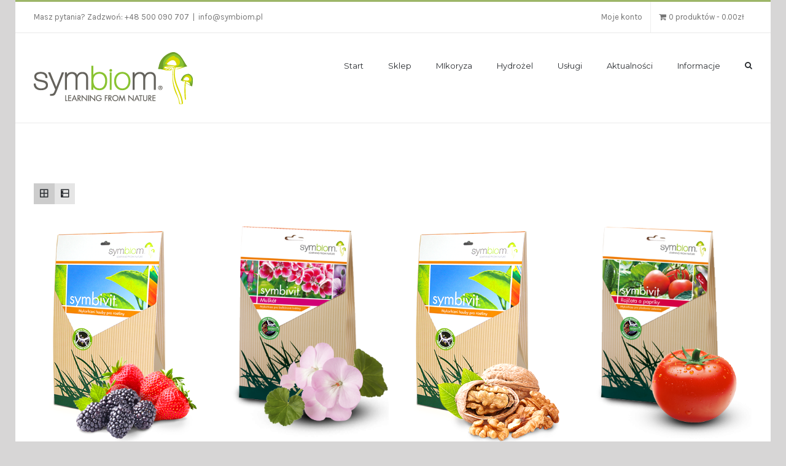

--- FILE ---
content_type: text/html; charset=UTF-8
request_url: https://www.symbiom.pl/tag-produktu/grzybnia/page/2/
body_size: 9335
content:
<!DOCTYPE html>
<!--sdf34--><html class="" lang="pl-PL" prefix="og: http://ogp.me/ns# fb: http://ogp.me/ns/fb# og: http://ogp.me/ns#">
<head>
	
	<meta http-equiv="Content-Type" content="text/html; charset=utf-8"/>

	
	<!--[if lte IE 8]>
	<script type="text/javascript" src="https://www.symbiom.pl/wp-content/themes/Avada/assets/js/html5shiv.js"></script>
	<![endif]-->

	
	<meta name="viewport" content="width=device-width, initial-scale=1" />
	
	
	
	
	
	<title>grzybnia - Strona 2 z 2 - Symbiom</title>

<!-- This site is optimized with the Yoast SEO Premium plugin v4.9 - https://yoast.com/wordpress/plugins/seo/ -->
<link rel="canonical" href="https://www.symbiom.pl/tag-produktu/grzybnia/page/2/" />
<link rel="prev" href="https://www.symbiom.pl/tag-produktu/grzybnia/" />
<meta property="og:locale" content="pl_PL" />
<meta property="og:type" content="object" />
<meta property="og:title" content="grzybnia - Strona 2 z 2 - Symbiom" />
<meta property="og:url" content="https://www.symbiom.pl/tag-produktu/grzybnia/page/2/" />
<meta property="og:site_name" content="Symbiom" />
<meta name="twitter:card" content="summary" />
<meta name="twitter:title" content="grzybnia - Strona 2 z 2 - Symbiom" />
<!-- / Yoast SEO Premium plugin. -->

<link rel='dns-prefetch' href='//fonts.googleapis.com' />
<link rel='dns-prefetch' href='//s.w.org' />
<link rel="alternate" type="application/rss+xml" title="Symbiom &raquo; Kanał z wpisami" href="https://www.symbiom.pl/feed/" />
<link rel="alternate" type="application/rss+xml" title="Symbiom &raquo; Kanał z komentarzami" href="https://www.symbiom.pl/comments/feed/" />
<link rel="alternate" type="application/rss+xml" title="Kanał Symbiom &raquo; grzybnia Tag produktu" href="https://www.symbiom.pl/tag-produktu/grzybnia/feed/" />
		<script type="text/javascript">
			window._wpemojiSettings = {"baseUrl":"https:\/\/s.w.org\/images\/core\/emoji\/2.2.1\/72x72\/","ext":".png","svgUrl":"https:\/\/s.w.org\/images\/core\/emoji\/2.2.1\/svg\/","svgExt":".svg","source":{"concatemoji":"https:\/\/www.symbiom.pl\/wp-includes\/js\/wp-emoji-release.min.js?ver=4.7.3"}};
			!function(a,b,c){function d(a){var b,c,d,e,f=String.fromCharCode;if(!k||!k.fillText)return!1;switch(k.clearRect(0,0,j.width,j.height),k.textBaseline="top",k.font="600 32px Arial",a){case"flag":return k.fillText(f(55356,56826,55356,56819),0,0),!(j.toDataURL().length<3e3)&&(k.clearRect(0,0,j.width,j.height),k.fillText(f(55356,57331,65039,8205,55356,57096),0,0),b=j.toDataURL(),k.clearRect(0,0,j.width,j.height),k.fillText(f(55356,57331,55356,57096),0,0),c=j.toDataURL(),b!==c);case"emoji4":return k.fillText(f(55357,56425,55356,57341,8205,55357,56507),0,0),d=j.toDataURL(),k.clearRect(0,0,j.width,j.height),k.fillText(f(55357,56425,55356,57341,55357,56507),0,0),e=j.toDataURL(),d!==e}return!1}function e(a){var c=b.createElement("script");c.src=a,c.defer=c.type="text/javascript",b.getElementsByTagName("head")[0].appendChild(c)}var f,g,h,i,j=b.createElement("canvas"),k=j.getContext&&j.getContext("2d");for(i=Array("flag","emoji4"),c.supports={everything:!0,everythingExceptFlag:!0},h=0;h<i.length;h++)c.supports[i[h]]=d(i[h]),c.supports.everything=c.supports.everything&&c.supports[i[h]],"flag"!==i[h]&&(c.supports.everythingExceptFlag=c.supports.everythingExceptFlag&&c.supports[i[h]]);c.supports.everythingExceptFlag=c.supports.everythingExceptFlag&&!c.supports.flag,c.DOMReady=!1,c.readyCallback=function(){c.DOMReady=!0},c.supports.everything||(g=function(){c.readyCallback()},b.addEventListener?(b.addEventListener("DOMContentLoaded",g,!1),a.addEventListener("load",g,!1)):(a.attachEvent("onload",g),b.attachEvent("onreadystatechange",function(){"complete"===b.readyState&&c.readyCallback()})),f=c.source||{},f.concatemoji?e(f.concatemoji):f.wpemoji&&f.twemoji&&(e(f.twemoji),e(f.wpemoji)))}(window,document,window._wpemojiSettings);
		</script>
		<style type="text/css">
img.wp-smiley,
img.emoji {
	display: inline !important;
	border: none !important;
	box-shadow: none !important;
	height: 1em !important;
	width: 1em !important;
	margin: 0 .07em !important;
	vertical-align: -0.1em !important;
	background: none !important;
	padding: 0 !important;
}
</style>
<link rel='stylesheet' id='contact-form-7-css'  href='https://www.symbiom.pl/wp-content/plugins/contact-form-7/includes/css/styles.css?ver=4.7' type='text/css' media='all' />
<link rel='stylesheet' id='wpmenucart-icons-css'  href='https://www.symbiom.pl/wp-content/plugins/woocommerce-menu-bar-cart/css/wpmenucart-icons.css?ver=4.7.3' type='text/css' media='all' />
<link rel='stylesheet' id='wpmenucart-css'  href='https://www.symbiom.pl/wp-content/plugins/woocommerce-menu-bar-cart/css/wpmenucart-main.css?ver=4.7.3' type='text/css' media='all' />
<link rel='stylesheet' id='aws-style-css'  href='https://www.symbiom.pl/wp-content/plugins/advanced-woo-search/assets/css/common.css?ver=1.14' type='text/css' media='all' />
<link rel='stylesheet' id='avada-parent-stylesheet-css'  href='https://www.symbiom.pl/wp-content/themes/Avada/style.css?ver=4.7.3' type='text/css' media='all' />
<link rel='stylesheet' id='avada-google-fonts-css'  href='https://fonts.googleapis.com/css?family=Karla%3A400%2C700%7CMontserrat%3A400%2C700&#038;ver=4.7.3' type='text/css' media='all' />
<link rel='stylesheet' id='avada-stylesheet-css'  href='https://www.symbiom.pl/wp-content/themes/Avada-Child-Theme/style.css?ver=1.0.0' type='text/css' media='all' />
<!--[if lte IE 9]>
<link rel='stylesheet' id='avada-shortcodes-css'  href='https://www.symbiom.pl/wp-content/themes/Avada/shortcodes.css?ver=1.0.0' type='text/css' media='all' />
<![endif]-->
<link rel='stylesheet' id='fontawesome-css'  href='https://www.symbiom.pl/wp-content/themes/Avada/assets/fonts/fontawesome/font-awesome.css?ver=1.0.0' type='text/css' media='all' />
<!--[if lte IE 9]>
<link rel='stylesheet' id='avada-IE-fontawesome-css'  href='https://www.symbiom.pl/wp-content/themes/Avada/assets/fonts/fontawesome/font-awesome.css?ver=1.0.0' type='text/css' media='all' />
<![endif]-->
<!--[if lte IE 8]>
<link rel='stylesheet' id='avada-IE8-css'  href='https://www.symbiom.pl/wp-content/themes/Avada/assets/css/ie8.css?ver=1.0.0' type='text/css' media='all' />
<![endif]-->
<!--[if IE]>
<link rel='stylesheet' id='avada-IE-css'  href='https://www.symbiom.pl/wp-content/themes/Avada/assets/css/ie.css?ver=1.0.0' type='text/css' media='all' />
<![endif]-->
<link rel='stylesheet' id='avada-iLightbox-css'  href='https://www.symbiom.pl/wp-content/themes/Avada/ilightbox.css?ver=1.0.0' type='text/css' media='all' />
<link rel='stylesheet' id='avada-animations-css'  href='https://www.symbiom.pl/wp-content/themes/Avada/animations.css?ver=1.0.0' type='text/css' media='all' />
<link rel='stylesheet' id='avada-woocommerce-css'  href='https://www.symbiom.pl/wp-content/themes/Avada/assets/css/woocommerce.css?ver=1.0.0' type='text/css' media='all' />
<link rel='stylesheet' id='avada-dynamic-css-css'  href='//www.symbiom.pl/wp-content/uploads/avada-styles/avada-global.css?timestamp=1631784889&#038;ver=4.7.3' type='text/css' media='all' />
<link rel='stylesheet' id='grid-list-layout-css'  href='https://www.symbiom.pl/wp-content/plugins/woocommerce-grid-list-toggle/assets/css/style.css?ver=4.7.3' type='text/css' media='all' />
<link rel='stylesheet' id='grid-list-button-css'  href='https://www.symbiom.pl/wp-content/plugins/woocommerce-grid-list-toggle/assets/css/button.css?ver=4.7.3' type='text/css' media='all' />
<link rel='stylesheet' id='dashicons-css'  href='https://www.symbiom.pl/wp-includes/css/dashicons.min.css?ver=4.7.3' type='text/css' media='all' />
<script type='text/javascript' src='https://www.symbiom.pl/wp-includes/js/jquery/jquery.js?ver=1.12.4'></script>
<script type='text/javascript' src='https://www.symbiom.pl/wp-includes/js/jquery/jquery-migrate.min.js?ver=1.4.1'></script>
<script type='text/javascript' src='https://www.symbiom.pl/wp-content/plugins/woocommerce-image-hover/js/wcih.js?ver=4.7.3'></script>
<script type='text/javascript' src='https://www.symbiom.pl/wp-content/plugins/woocommerce-grid-list-toggle/assets/js/jquery.cookie.min.js?ver=4.7.3'></script>
<script type='text/javascript' src='https://www.symbiom.pl/wp-content/plugins/woocommerce-grid-list-toggle/assets/js/jquery.gridlistview.min.js?ver=4.7.3'></script>
<link rel='https://api.w.org/' href='https://www.symbiom.pl/wp-json/' />
<link rel="EditURI" type="application/rsd+xml" title="RSD" href="https://www.symbiom.pl/xmlrpc.php?rsd" />
<link rel="wlwmanifest" type="application/wlwmanifest+xml" href="https://www.symbiom.pl/wp-includes/wlwmanifest.xml" /> 
<meta name="generator" content="WordPress 4.7.3" />
<meta name="generator" content="WooCommerce 2.6.14" />
<!--[if IE 9]> <script>var _fusionParallaxIE9 = true;</script> <![endif]--><link rel="icon" href="https://www.symbiom.pl/wp-content/uploads/2017/02/cropped-fav1-32x32.png" sizes="32x32" />
<link rel="icon" href="https://www.symbiom.pl/wp-content/uploads/2017/02/cropped-fav1-192x192.png" sizes="192x192" />
<link rel="apple-touch-icon-precomposed" href="https://www.symbiom.pl/wp-content/uploads/2017/02/cropped-fav1-180x180.png" />
<meta name="msapplication-TileImage" content="https://www.symbiom.pl/wp-content/uploads/2017/02/cropped-fav1-270x270.png" />

	
	<!--[if lte IE 8]>
	<script type="text/javascript">
	jQuery(document).ready(function() {
	var imgs, i, w;
	var imgs = document.getElementsByTagName( 'img' );
	for( i = 0; i < imgs.length; i++ ) {
		w = imgs[i].getAttribute( 'width' );
		imgs[i].removeAttribute( 'width' );
		imgs[i].removeAttribute( 'height' );
	}
	});
	</script>

	<script src="https://www.symbiom.pl/wp-content/themes/Avada/assets/js/excanvas.js"></script>

	<![endif]-->

	<!--[if lte IE 9]>
	<script type="text/javascript">
	jQuery(document).ready(function() {

	// Combine inline styles for body tag
	jQuery('body').each( function() {
		var combined_styles = '<style type="text/css">';

		jQuery( this ).find( 'style' ).each( function() {
			combined_styles += jQuery(this).html();
			jQuery(this).remove();
		});

		combined_styles += '</style>';

		jQuery( this ).prepend( combined_styles );
	});
	});
	</script>

	<![endif]-->

	<script type="text/javascript">
		var doc = document.documentElement;
		doc.setAttribute('data-useragent', navigator.userAgent);
	</script>

	
	</head>
<body class="archive paged tax-product_tag term-grzybnia term-87 paged-2 woocommerce woocommerce-page fusion-body no-tablet-sticky-header no-mobile-sticky-header no-mobile-slidingbar no-mobile-totop mobile-logo-pos-left layout-wide-mode menu-text-align-left fusion-woo-product-design-classic mobile-menu-design-modern fusion-image-hovers fusion-hide-pagination-text">
				<div id="wrapper" class="">
		<div id="home" style="position:relative;top:1px;"></div>
				
					<div class="fusion-header-wrapper">
				<div class="fusion-header-v2 fusion-logo-left fusion-sticky-menu- fusion-sticky-logo- fusion-mobile-logo-1 fusion-mobile-menu-design-modern ">
													
			<div class="fusion-secondary-header">
				<div class="fusion-row">
											<div class="fusion-alignleft"><div class="fusion-contact-info">Masz pytania? Zadzwoń: +48 500 090 707<span class="fusion-header-separator">|</span><a href="mailto:info@symbiom.pl">info@symbiom.pl</a></div></div>
																<div class="fusion-alignright"><div class="fusion-secondary-menu"><ul id="menu-top-secondary-menu" class="menu"><li  id="menu-item-17914"  class="menu-item menu-item-type-post_type menu-item-object-page menu-item-17914"  ><a  href="https://www.symbiom.pl/moje-konto/"><span class="menu-text">Moje konto</span></a></li>
<li class="wpmenucartli wpmenucart-display-standard menu-item menu-item-type-post_type menu-item-object-page menu-item-17914" id="wpmenucartli"><a class="wpmenucart-contents empty-wpmenucart-visible" href="" title="Zacznij zakupy"><i class="wpmenucart-icon-shopping-cart-0"></i><span class="cartcontents">0 produktów</span><span class="amount">0.00&#122;&#322;</span></a></li></ul></div><div class="fusion-mobile-nav-holder"></div></div>
									</div>
			</div>
				<div class="fusion-header-sticky-height"></div>
		<div class="fusion-header">
			<div class="fusion-row">
				
		<div class="fusion-logo" data-margin-top="30px" data-margin-bottom="30px" data-margin-left="0px" data-margin-right="0px">
										<a class="fusion-logo-link" href="https://www.symbiom.pl">
					
																						
					<img src="//www.symbiom.pl/wp-content/uploads/2017/02/logo.png" width="160" height="43" alt="Symbiom" class="fusion-logo-1x fusion-standard-logo" />
																												<img src="//www.symbiom.pl/wp-content/uploads/2017/02/logo.png" width="160" height="43" alt="Symbiom" style="max-height: 43px; height: auto;" class="fusion-standard-logo fusion-logo-2x" />
					
					<!-- mobile logo -->
											
						<img src="//symbiom.pl/wp-content/uploads/2017/02/logo.png" alt="Symbiom" class="fusion-logo-1x fusion-mobile-logo-1x" />

																																																								
							<img src="//symbiom.pl/wp-content/uploads/2017/02/logo.png" alt="Symbiom" style="max-height: px; height: auto;" class="fusion-logo-2x fusion-mobile-logo-2x" />
											
					<!-- sticky header logo -->
									</a>
								</div>
						<div class="fusion-main-menu"><ul id="menu-main-menu" class="fusion-menu"><li  id="menu-item-18059"  class="menu-item menu-item-type-post_type menu-item-object-page menu-item-home menu-item-18059"  ><a  href="https://www.symbiom.pl/"><span class="menu-text">Start</span></a></li>
<li  id="menu-item-18127"  class="menu-item menu-item-type-post_type menu-item-object-page menu-item-18127"  ><a  href="https://www.symbiom.pl/sklep/"><span class="menu-text">Sklep</span></a></li>
<li  id="menu-item-18081"  class="menu-item menu-item-type-post_type menu-item-object-page menu-item-18081"  ><a  href="https://www.symbiom.pl/mikoryza/"><span class="menu-text">MIkoryza</span></a></li>
<li  id="menu-item-18102"  class="menu-item menu-item-type-post_type menu-item-object-page menu-item-18102"  ><a  href="https://www.symbiom.pl/hydrozel-2/"><span class="menu-text">Hydrożel</span></a></li>
<li  id="menu-item-18114"  class="menu-item menu-item-type-post_type menu-item-object-page menu-item-18114"  ><a  href="https://www.symbiom.pl/uslugi/"><span class="menu-text">Usługi</span></a></li>
<li  id="menu-item-18119"  class="menu-item menu-item-type-post_type menu-item-object-page menu-item-18119"  ><a  href="https://www.symbiom.pl/aktualnosci/"><span class="menu-text">Aktualności</span></a></li>
<li  id="menu-item-18122"  class="menu-item menu-item-type-post_type menu-item-object-page menu-item-18122"  ><a  href="https://www.symbiom.pl/informacje/"><span class="menu-text">Informacje</span></a></li>
<li class="fusion-custom-menu-item fusion-main-menu-search"><a class="fusion-main-menu-icon"></a><div class="fusion-custom-menu-item-contents"><form role="search" class="searchform" method="get" action="https://www.symbiom.pl/">
	<div class="search-table">
		<div class="search-field">
			<input type="text" value="" name="s" class="s" placeholder="Szukaj..." />
		</div>
		<div class="search-button">
			<input type="submit" class="searchsubmit" value="&#xf002;" />
		</div>
	</div>
</form></div></li></ul></div><div class="fusion-mobile-menu-icons"><a href="#" class="fusion-icon fusion-icon-bars"></a></div><div class="fusion-mobile-nav-holder"></div>			</div>
		</div>
						</div>
				<div class="fusion-clearfix"></div>
			</div>
					
		<div id="sliders-container">
					</div>
				
							
		
		
				<div class="fusion-youtube-flash-fix">&shy;<style type="text/css"> iframe { visibility: hidden; opacity: 0; } </style></div>		<div id="main" class="clearfix " style="">
			<div class="fusion-row" style="">

	<div class="woocommerce-container"><div id="content" class="full-width" style="width: 100%;">
		
		
		
			<form class="woocommerce-ordering" method="get">
	<select name="orderby" class="orderby">
					<option value="menu_order"  selected='selected'>Domyślne sortowanie</option>
					<option value="popularity" >Sortuj wg popularności</option>
					<option value="rating" >Sortuj wg średniej oceny</option>
					<option value="date" >Sortuj wg daty dodania</option>
					<option value="price" >Sortuj wg ceny: od najniższej</option>
					<option value="price-desc" >Sortuj wg ceny: od najwyższej</option>
			</select>
	</form>
<nav class="gridlist-toggle"><a href="#" id="grid" title="Grid view"><span class="dashicons dashicons-grid-view"></span> <em>Grid view</em></a><a href="#" id="list" title="List view"><span class="dashicons dashicons-exerpt-view"></span> <em>List view</em></a></nav>
			<ul class="products clearfix products-4">

				
				
					<li class="post-19094 product type-product status-publish has-post-thumbnail product_cat-symbivit product_tag-bio product_tag-bioprodukty product_tag-eko product_tag-ekologia product_tag-ektomikoryza product_tag-endomikoryza product_tag-grzybnia product_tag-hydrozel product_tag-mikoryza product_tag-mikoryzacja product_tag-sadownictwo product_tag-susza product_tag-symbioza product_tag-trichoderma first instock shipping-taxable purchasable product-type-variable has-default-attributes has-children">
	<span class="featured-image"><img width="389" height="534" src="https://www.symbiom.pl/wp-content/uploads/2017/02/9.-Symbivit-jagodowe.png" class="attachment-shop_catalog size-shop_catalog wp-post-image" alt="" srcset="https://www.symbiom.pl/wp-content/uploads/2017/02/9.-Symbivit-jagodowe.png 389w, https://www.symbiom.pl/wp-content/uploads/2017/02/9.-Symbivit-jagodowe-219x300.png 219w, https://www.symbiom.pl/wp-content/uploads/2017/02/9.-Symbivit-jagodowe-120x165.png 120w" sizes="(max-width: 389px) 100vw, 389px" /><span class="cart-loading"><i class="fusion-icon-spinner"></i></span></span><h3 class="product-title"><a href="https://www.symbiom.pl/produkt/symbivit-jagodowe-kopia/">Symbivit jagodowe (Kopia)</a></h3>

	<span class="price">Od: 34,90zł</span>
<div class="post-content" itemprop="description">
	<p>SYMBIVIT® do truskawek, poziomek, jeżyn czy malin to produkt oparty na wyjątkowych zdolnościach grzybów mikoryzowych. Jest w formie granulowanej, bardzo łatwy w użyciu zarówno posypowo pod korzeń jak też w formie żelu po rozrobieniu z wodą. <strong>Jedna aplikacja na całe życie rośliny</strong>. Grzyby mikoryzowe zawarte w SYMBIVIT® łączą się z korzeniami roślin, powodując ich potężny rozwój oraz zapewniając lepszy dostęp do wody i substancji odżywczych, dzięki czemu rośliny są zdrowsze, bardziej odporne i witalne. Nasza mikoryza została wyizolowana z korzeni najzdrowszych roślin dziko rosnących.</p>
</div><div class="product-buttons"><div class="product-buttons-container clearfix"><div class="gridlist-buttonwrap"><a rel="nofollow" href="https://www.symbiom.pl/produkt/symbivit-jagodowe-kopia/" data-quantity="1" data-product_id="19094" data-product_sku="" class="button">Wybierz opcje</a><a href="https://www.symbiom.pl/produkt/symbivit-jagodowe-kopia/" class="show_details_button">Details</a></div></div></div><hr /></li>

				
					<li class="post-18178 product type-product status-publish has-post-thumbnail product_cat-symbivit product_tag-bio product_tag-bioprodukty product_tag-eko product_tag-ekologia product_tag-ektomikoryza product_tag-endomikoryza product_tag-grzybnia product_tag-hydrozel product_tag-mikoryza product_tag-mikoryzacja product_tag-sadownictwo product_tag-susza product_tag-symbioza product_tag-trichoderma  instock shipping-taxable purchasable product-type-variable has-default-attributes has-children">
	<span class="featured-image"><img width="389" height="519" src="https://www.symbiom.pl/wp-content/uploads/2017/02/4.-Symbivit-kwiaty.png" class="attachment-shop_catalog size-shop_catalog wp-post-image" alt="" srcset="https://www.symbiom.pl/wp-content/uploads/2017/02/4.-Symbivit-kwiaty.png 389w, https://www.symbiom.pl/wp-content/uploads/2017/02/4.-Symbivit-kwiaty-225x300.png 225w, https://www.symbiom.pl/wp-content/uploads/2017/02/4.-Symbivit-kwiaty-120x160.png 120w" sizes="(max-width: 389px) 100vw, 389px" /><span class="cart-loading"><i class="fusion-icon-spinner"></i></span></span><h3 class="product-title"><a href="https://www.symbiom.pl/produkt/symbivit-kwiaty/">Symbivit kwiaty</a></h3>

	<span class="price">Od: 35,20zł</span>
<div class="post-content" itemprop="description">
	<p><strong>SYMBIVIT® kwiaty</strong> to produkt oparty na wyjątkowych zdolnościach grzybów mikoryzowych. Mikoryza, to nie tylko naturalny stymulator w sadach owocowych, ale także dla roślin kwitnących, bo prawie każda roślina ma swoje dobroczynne grzyby! Jest w formie granulowanej, bardzo łatwy w użyciu zarówno posypowo jak też w formie żelu po rozrobieniu z wodą. Jedna aplikacja na całe życie rośliny. Grzyby mikoryzowe zawarte w SYMBIVIT® łączą się z korzeniami roślin, powodując ich potężny rozwój oraz zapewniając lepszy dostęp do wody i substancji odżywczych, dzięki czemu rośliny są zdrowsze, bardziej odporne i witalne. Nasza mikoryza została wyizolowana z korzeni najzdrowszych roślin dziko rosnących.</p>
</div><div class="product-buttons"><div class="product-buttons-container clearfix"><div class="gridlist-buttonwrap"><a rel="nofollow" href="https://www.symbiom.pl/produkt/symbivit-kwiaty/" data-quantity="1" data-product_id="18178" data-product_sku="" class="button">Wybierz opcje</a><a href="https://www.symbiom.pl/produkt/symbivit-kwiaty/" class="show_details_button">Details</a></div></div></div><hr /></li>

				
					<li class="post-18185 product type-product status-publish has-post-thumbnail product_cat-symbivit product_tag-bio product_tag-bioprodukty product_tag-eko product_tag-ekologia product_tag-ektomikoryza product_tag-endomikoryza product_tag-grzybnia product_tag-hydrozel product_tag-mikoryza product_tag-mikoryzacja product_tag-sadownictwo product_tag-susza product_tag-symbioza product_tag-trichoderma  instock shipping-taxable purchasable product-type-variable has-default-attributes has-children">
	<span class="featured-image"><img width="389" height="534" src="https://www.symbiom.pl/wp-content/uploads/2017/02/5.-Symbivit-orzech-włoski.png" class="attachment-shop_catalog size-shop_catalog wp-post-image" alt="" srcset="https://www.symbiom.pl/wp-content/uploads/2017/02/5.-Symbivit-orzech-włoski.png 389w, https://www.symbiom.pl/wp-content/uploads/2017/02/5.-Symbivit-orzech-włoski-219x300.png 219w, https://www.symbiom.pl/wp-content/uploads/2017/02/5.-Symbivit-orzech-włoski-120x165.png 120w" sizes="(max-width: 389px) 100vw, 389px" /><span class="cart-loading"><i class="fusion-icon-spinner"></i></span></span><h3 class="product-title"><a href="https://www.symbiom.pl/produkt/symbivit-orzech-wloski/">Symbivit orzech włoski</a></h3>

	<span class="price">Od: 35.20zł</span>
<div class="post-content" itemprop="description">
	<p><strong>SYMBIVIT® orzech włoski</strong> to produkt oparty na wyjątkowych zdolnościach grzybów mikoryzowych. Jest w formie granulowanej, bardzo łatwy w użyciu zarówno posypowo pod korzeń jak też w formie żelu po rozrobieniu z wodą. Jedna aplikacja na całe życie rośliny. Grzyby mikoryzowe zawarte w SYMBIVIT® łączą się z korzeniami roślin, powodując ich potężny rozwój oraz zapewniając lepszy dostęp do wody i substancji odżywczych, dzięki czemu rośliny są zdrowsze, bardziej odporne i witalne. Nasza mikoryza została wyizolowana z korzeni najzdrowszych roślin dziko rosnących.</p>
</div><div class="product-buttons"><div class="product-buttons-container clearfix"><div class="gridlist-buttonwrap"><a rel="nofollow" href="https://www.symbiom.pl/produkt/symbivit-orzech-wloski/" data-quantity="1" data-product_id="18185" data-product_sku="" class="button">Wybierz opcje</a><a href="https://www.symbiom.pl/produkt/symbivit-orzech-wloski/" class="show_details_button">Details</a></div></div></div><hr /></li>

				
					<li class="post-18171 product type-product status-publish has-post-thumbnail product_cat-symbivit product_tag-bio product_tag-bioprodukty product_tag-eko product_tag-ekologia product_tag-ektomikoryza product_tag-endomikoryza product_tag-grzybnia product_tag-hydrozel product_tag-mikoryza product_tag-mikoryzacja product_tag-sadownictwo product_tag-susza product_tag-symbioza product_tag-trichoderma last instock shipping-taxable purchasable product-type-variable has-default-attributes has-children">
	<span class="featured-image"><img width="389" height="519" src="https://www.symbiom.pl/wp-content/uploads/2017/02/3.-Symbivit-pomidory-i-papryka.png" class="attachment-shop_catalog size-shop_catalog wp-post-image" alt="" srcset="https://www.symbiom.pl/wp-content/uploads/2017/02/3.-Symbivit-pomidory-i-papryka.png 389w, https://www.symbiom.pl/wp-content/uploads/2017/02/3.-Symbivit-pomidory-i-papryka-225x300.png 225w, https://www.symbiom.pl/wp-content/uploads/2017/02/3.-Symbivit-pomidory-i-papryka-120x160.png 120w" sizes="(max-width: 389px) 100vw, 389px" /><span class="cart-loading"><i class="fusion-icon-spinner"></i></span></span><h3 class="product-title"><a href="https://www.symbiom.pl/produkt/symbivit-pomidory-i-papryka/">Symbivit pomidory i papryka</a></h3>

	<span class="price">Od: 35,20zł</span>
<div class="post-content" itemprop="description">
	<p><strong>SYMBIVIT® pomidory i papryka</strong> to certyfikowany BIO produkt oparty na wyjątkowych zdolnościach grzybów mikoryzowych. Jest w formie granulowanej, bardzo łatwy w użyciu zarówno posypowo pod korzeń, jak też w formie żelu po rozrobieniu z wodą.</p>
</div><div class="product-buttons"><div class="product-buttons-container clearfix"><div class="gridlist-buttonwrap"><a rel="nofollow" href="https://www.symbiom.pl/produkt/symbivit-pomidory-i-papryka/" data-quantity="1" data-product_id="18171" data-product_sku="" class="button">Wybierz opcje</a><a href="https://www.symbiom.pl/produkt/symbivit-pomidory-i-papryka/" class="show_details_button">Details</a></div></div></div><hr /></li>

				
					<li class="post-18220 product type-product status-publish has-post-thumbnail product_cat-symbivit product_tag-bio product_tag-bioprodukty product_tag-eko product_tag-ekologia product_tag-ektomikoryza product_tag-endomikoryza product_tag-grzybnia product_tag-hydrozel product_tag-mikoryza product_tag-mikoryzacja product_tag-sadownictwo product_tag-susza product_tag-symbioza product_tag-trichoderma first instock shipping-taxable purchasable product-type-variable has-default-attributes has-children">
	<span class="featured-image"><img width="389" height="534" src="https://www.symbiom.pl/wp-content/uploads/2017/02/10.-Symbivit-śliwki.png" class="attachment-shop_catalog size-shop_catalog wp-post-image" alt="" srcset="https://www.symbiom.pl/wp-content/uploads/2017/02/10.-Symbivit-śliwki.png 389w, https://www.symbiom.pl/wp-content/uploads/2017/02/10.-Symbivit-śliwki-219x300.png 219w, https://www.symbiom.pl/wp-content/uploads/2017/02/10.-Symbivit-śliwki-120x165.png 120w" sizes="(max-width: 389px) 100vw, 389px" /><span class="cart-loading"><i class="fusion-icon-spinner"></i></span></span><h3 class="product-title"><a href="https://www.symbiom.pl/produkt/symbivit-sliwki/">Symbivit śliwki</a></h3>

	<span class="price">Od: 35,20zł</span>
<div class="post-content" itemprop="description">
	<p><strong>SYMBIVIT® śliwki to produkt oparty na wyjątkowych zdolnościach grzybów mikoryzowych. Jest w formie granulowanej, bardzo łatwy w użyciu zarówno posypowo pod korzeń jak też w formie żelu po rozrobieniu z wodą. <strong>Jedna aplikacja na całe życie rośliny</strong>. Grzyby mikoryzowe zawarte w SYMBIVIT® łączą się z korzeniami roślin, powodując ich potężny rozwój oraz zapewniając lepszy dostęp do wody i substancji odżywczych, dzięki czemu rośliny są zdrowsze, bardziej odporne i witalne.</strong></p>
</div><div class="product-buttons"><div class="product-buttons-container clearfix"><div class="gridlist-buttonwrap"><a rel="nofollow" href="https://www.symbiom.pl/produkt/symbivit-sliwki/" data-quantity="1" data-product_id="18220" data-product_sku="" class="button">Wybierz opcje</a><a href="https://www.symbiom.pl/produkt/symbivit-sliwki/" class="show_details_button">Details</a></div></div></div><hr /></li>

				
					<li class="post-18133 product type-product status-publish has-post-thumbnail product_cat-symbivit product_tag-bio product_tag-bioprodukty product_tag-eko product_tag-ekologia product_tag-ektomikoryza product_tag-endomikoryza product_tag-grzybnia product_tag-hydrozel product_tag-mikoryza product_tag-mikoryzacja product_tag-sadownictwo product_tag-susza product_tag-symbioza product_tag-trichoderma  instock shipping-taxable purchasable product-type-variable has-default-attributes has-children">
	<span class="featured-image"><img width="389" height="519" src="https://www.symbiom.pl/wp-content/uploads/2017/02/1.-Symbivit-standard.png" class="attachment-shop_catalog size-shop_catalog wp-post-image" alt="" srcset="https://www.symbiom.pl/wp-content/uploads/2017/02/1.-Symbivit-standard.png 389w, https://www.symbiom.pl/wp-content/uploads/2017/02/1.-Symbivit-standard-225x300.png 225w, https://www.symbiom.pl/wp-content/uploads/2017/02/1.-Symbivit-standard-120x160.png 120w" sizes="(max-width: 389px) 100vw, 389px" /><span class="cart-loading"><i class="fusion-icon-spinner"></i></span></span><h3 class="product-title"><a href="https://www.symbiom.pl/produkt/symbivit-standard/">Symbivit Standard</a></h3>

	<span class="price">Od: 35,20zł</span>
<div class="post-content" itemprop="description">
	<p><strong>SYMBIVIT®</strong> to mikoryza do sadu i ogrodu, czyli produkt oparty na wyjątkowych zdolnościach grzybów mikoryzowych. Jest w formie granulowanej, bardzo łatwy w użyciu zarówno posypowo pod korzeń, jak też w formie żelu po rozrobieniu z wodą.</p>
</div><div class="product-buttons"><div class="product-buttons-container clearfix"><div class="gridlist-buttonwrap"><a rel="nofollow" href="https://www.symbiom.pl/produkt/symbivit-standard/" data-quantity="1" data-product_id="18133" data-product_sku="" class="button">Wybierz opcje</a><a href="https://www.symbiom.pl/produkt/symbivit-standard/" class="show_details_button">Details</a></div></div></div><hr /></li>

				
					<li class="post-18164 product type-product status-publish has-post-thumbnail product_cat-symbivit product_tag-bio product_tag-bioprodukty product_tag-eko product_tag-ekologia product_tag-ektomikoryza product_tag-endomikoryza product_tag-grzybnia product_tag-hydrozel product_tag-mikoryza product_tag-mikoryzacja product_tag-sadownictwo product_tag-susza product_tag-symbioza product_tag-trichoderma  instock shipping-taxable purchasable product-type-variable has-default-attributes has-children">
	<span class="featured-image"><img width="389" height="534" src="https://www.symbiom.pl/wp-content/uploads/2017/02/2.-Symbivit-winnice.png" class="attachment-shop_catalog size-shop_catalog wp-post-image" alt="" srcset="https://www.symbiom.pl/wp-content/uploads/2017/02/2.-Symbivit-winnice.png 389w, https://www.symbiom.pl/wp-content/uploads/2017/02/2.-Symbivit-winnice-219x300.png 219w, https://www.symbiom.pl/wp-content/uploads/2017/02/2.-Symbivit-winnice-120x165.png 120w" sizes="(max-width: 389px) 100vw, 389px" /><span class="cart-loading"><i class="fusion-icon-spinner"></i></span></span><h3 class="product-title"><a href="https://www.symbiom.pl/produkt/symbivit-winnice/">Symbivit Winnice</a></h3>

	<span class="price">Od: 35,20zł</span>
<div class="post-content" itemprop="description">
	<p><strong>SYMBIVIT® winnice</strong> to mikoryza do winorośli. Produkt oparty na wyjątkowych zdolnościach grzybów mikoryzowych. Jest w formie granulowanej, bardzo łatwy w użyciu zarówno posypowo pod korzeń jak też w formie żelu po rozrobieniu z wodą. <strong>Jedna aplikacja na całe życie rośliny</strong>. Grzyby mikoryzowe zawarte w SYMBIVIT® łączą się z korzeniami roślin, powodując ich potężny rozwój oraz zapewniając lepszy dostęp do wody i substancji odżywczych, dzięki czemu rośliny są zdrowsze, bardziej odporne i witalne. Nasza mikoryza została wyizolowana z korzeni najzdrowszych roślin dziko rosnących.</p>
</div><div class="product-buttons"><div class="product-buttons-container clearfix"><div class="gridlist-buttonwrap"><a rel="nofollow" href="https://www.symbiom.pl/produkt/symbivit-winnice/" data-quantity="1" data-product_id="18164" data-product_sku="" class="button">Wybierz opcje</a><a href="https://www.symbiom.pl/produkt/symbivit-winnice/" class="show_details_button">Details</a></div></div></div><hr /></li>

				
					<li class="post-18227 product type-product status-publish has-post-thumbnail product_cat-symbivit product_tag-bio product_tag-bioprodukty product_tag-eko product_tag-ekologia product_tag-ektomikoryza product_tag-endomikoryza product_tag-grzybnia product_tag-hydrozel product_tag-mikoryza product_tag-mikoryzacja product_tag-sadownictwo product_tag-susza product_tag-symbioza product_tag-trichoderma last instock shipping-taxable purchasable product-type-variable has-children">
	<span class="featured-image"><img width="389" height="519" src="https://www.symbiom.pl/wp-content/uploads/2017/02/11.-Symbivit-zioła.png" class="attachment-shop_catalog size-shop_catalog wp-post-image" alt="" srcset="https://www.symbiom.pl/wp-content/uploads/2017/02/11.-Symbivit-zioła.png 389w, https://www.symbiom.pl/wp-content/uploads/2017/02/11.-Symbivit-zioła-225x300.png 225w, https://www.symbiom.pl/wp-content/uploads/2017/02/11.-Symbivit-zioła-120x160.png 120w" sizes="(max-width: 389px) 100vw, 389px" /><span class="cart-loading"><i class="fusion-icon-spinner"></i></span></span><h3 class="product-title"><a href="https://www.symbiom.pl/produkt/symbivit-ziola/">Symbivit zioła</a></h3>

	<span class="price">Od: 34,90zł</span>
<div class="post-content" itemprop="description">
	<p><strong>SYMBIVIT® zioła</strong> to certyfikowany BIO produkt oparty na wyjątkowych zdolnościach grzybów mikoryzowych. Mikoryza, to nie tylko naturalny stymulator w sadach owocowych, ale także dla roślin kwitnących, bo prawie każda roślina ma swoje dobroczynne grzyby! Jest w formie granulowanej, bardzo łatwy w użyciu zarówno posypowo pod korzeń jak też w formie żelu po rozrobieniu z wodą. Jedna aplikacja na całe życie rośliny. Grzyby mikoryzowe zawarte w SYMBIVIT® łączą się z korzeniami roślin, powodując ich potężny rozwój oraz zapewniając lepszy dostęp do wody i substancji odżywczych, dzięki czemu rośliny są zdrowsze, bardziej odporne i witalne. Nasza mikoryza została wyizolowana z korzeni najzdrowszych roślin dziko rosnących.</p>
</div><div class="product-buttons"><div class="product-buttons-container clearfix"><div class="gridlist-buttonwrap"><a rel="nofollow" href="https://www.symbiom.pl/produkt/symbivit-ziola/" data-quantity="1" data-product_id="18227" data-product_sku="" class="button">Wybierz opcje</a><a href="https://www.symbiom.pl/produkt/symbivit-ziola/" class="show_details_button">Details</a></div></div></div><hr /></li>

				
					<li class="post-18258 product type-product status-publish has-post-thumbnail product_cat-turfcomp product_tag-bio product_tag-bioprodukty product_tag-eko product_tag-ekologia product_tag-ektomikoryza product_tag-endomikoryza product_tag-grzybnia product_tag-hydrozel product_tag-mikoryza product_tag-mikoryzacja product_tag-sadownictwo product_tag-susza product_tag-symbioza product_tag-trichoderma first instock shipping-taxable purchasable product-type-variable has-default-attributes has-children">
	<span class="featured-image"><img width="389" height="519" src="https://www.symbiom.pl/wp-content/uploads/2017/02/18.-Turfcomp.png" class="attachment-shop_catalog size-shop_catalog wp-post-image" alt="" srcset="https://www.symbiom.pl/wp-content/uploads/2017/02/18.-Turfcomp.png 389w, https://www.symbiom.pl/wp-content/uploads/2017/02/18.-Turfcomp-225x300.png 225w, https://www.symbiom.pl/wp-content/uploads/2017/02/18.-Turfcomp-120x160.png 120w" sizes="(max-width: 389px) 100vw, 389px" /><span class="cart-loading"><i class="fusion-icon-spinner"></i></span></span><h3 class="product-title"><a href="https://www.symbiom.pl/produkt/turfcomp/">TURFCOMP</a></h3>

	<span class="price">Od: 38.90zł</span>
<div class="post-content" itemprop="description">
	<p><strong>TURFCOMP</strong> ® to produkt oparty na połączeniu wyjątkowych zdolnościach grzybów mikoryzowych, naturalnego nawozu oraz hydrożelu. Jest w formie granulowanej, bardzo łatwy w użyciu. Grzyby mikoryzowe rozbudowują system korzeniowy murawy, dzięki czemu pobiera ona wodę i substancje odżywcze z głębszych partii gleby. Natomiast granulki hydrożelu oddają wilgoć murawie w trakcie suszy. <strong>Jedna aplikacja na całe życie roślin.</strong></p>
</div><div class="product-buttons"><div class="product-buttons-container clearfix"><div class="gridlist-buttonwrap"><a rel="nofollow" href="https://www.symbiom.pl/produkt/turfcomp/" data-quantity="1" data-product_id="18258" data-product_sku="" class="button">Wybierz opcje</a><a href="https://www.symbiom.pl/produkt/turfcomp/" class="show_details_button">Details</a></div></div></div><hr /></li>

				
			</ul>

			<nav class="woocommerce-pagination">
	<a class="prev page-numbers" href="https://www.symbiom.pl/tag-produktu/grzybnia/page/1/"><span class="page-prev"></span><span class="page-text">Previous</span></a>
<a class='page-numbers' href='https://www.symbiom.pl/tag-produktu/grzybnia/page/1/'>1</a>
<span class='page-numbers current'>2</span></nav>

		
	</div></div>
	
				</div>  <!-- fusion-row -->
			</div>  <!-- #main -->

			<div class="fusion-footer">						<footer class="fusion-footer-widget-area fusion-widget-area fusion-footer-widget-area-center">
							<div class="fusion-row">
								<div class="fusion-columns fusion-columns-4 fusion-widget-area">

									<div class="fusion-column col-lg-3 col-md-3 col-sm-3"><div id="text-2" class="fusion-footer-widget-column widget widget_text">			<div class="textwidget"><p><img src="https://symbiom.pl/wp-content/uploads/2017/02/logo.png" alt="logo_footer" width="160" height="86" class=""></p>
</div>
		<div style="clear:both;"></div></div><div id="text-3" class="fusion-footer-widget-column widget widget_text">			<div class="textwidget">Kontakt:<br>
+ <a href="mailto:info@symbiom.pl">info@symbiom.pl</a><br>
Zainteresowany współpracą? Może chcesz 
zmikoryzować istniejące sady, uprawy? <br>Napisz:
<a href="mailto:symbiom@symbiom.pl">symbiom@symbiom.pl</a><br>
tel. +48 500 090 707</div>
		<div style="clear:both;"></div></div></div><div class="fusion-column col-lg-3 col-md-3 col-sm-3"><div id="woocommerce_top_rated_products-8" class="fusion-footer-widget-column widget woocommerce widget_top_rated_products"><h4 class="widget-title">Najwyżej oceniane produkty</h4><ul class="product_list_widget">
<li>
	<a href="https://www.symbiom.pl/produkt/symbivit-jagodowe-kopia/" title="Symbivit jagodowe (Kopia)">
		<img width="120" height="165" src="https://www.symbiom.pl/wp-content/uploads/2017/02/9.-Symbivit-jagodowe-120x165.png" class="attachment-shop_thumbnail size-shop_thumbnail wp-post-image" alt="" srcset="https://www.symbiom.pl/wp-content/uploads/2017/02/9.-Symbivit-jagodowe-120x165.png 120w, https://www.symbiom.pl/wp-content/uploads/2017/02/9.-Symbivit-jagodowe-219x300.png 219w, https://www.symbiom.pl/wp-content/uploads/2017/02/9.-Symbivit-jagodowe-120x165.png 389w" sizes="(max-width: 120px) 100vw, 120px" />		<span class="product-title">Symbivit jagodowe (Kopia)</span>
	</a>
					Od: 34,90zł</li>

<li>
	<a href="https://www.symbiom.pl/produkt/offyougrow-mycodrip-mikoryza-do-fertygacji/" title="Offyougrow MYCODRIP (mikoryza do fertygacji)">
		<img width="120" height="160" src="https://www.symbiom.pl/wp-content/uploads/2017/02/24.-OffYouGrow-MYCODRIP-fertygacja-120x160.png" class="attachment-shop_thumbnail size-shop_thumbnail wp-post-image" alt="" srcset="https://www.symbiom.pl/wp-content/uploads/2017/02/24.-OffYouGrow-MYCODRIP-fertygacja-120x160.png 120w, https://www.symbiom.pl/wp-content/uploads/2017/02/24.-OffYouGrow-MYCODRIP-fertygacja-225x300.png 225w, https://www.symbiom.pl/wp-content/uploads/2017/02/24.-OffYouGrow-MYCODRIP-fertygacja-120x160.png 389w" sizes="(max-width: 120px) 100vw, 120px" />		<span class="product-title">Offyougrow MYCODRIP (mikoryza do fertygacji)</span>
	</a>
					Od: 769zł</li>

<li>
	<a href="https://www.symbiom.pl/produkt/offyougrow-tric-mikoryza-trichoderma/" title="Offyougrow TRIC (mikoryza + trichoderma)">
		<img width="120" height="160" src="https://www.symbiom.pl/wp-content/uploads/2017/02/23.-OffYouGrow-TRIC-trichoderma-120x160.png" class="attachment-shop_thumbnail size-shop_thumbnail wp-post-image" alt="" srcset="https://www.symbiom.pl/wp-content/uploads/2017/02/23.-OffYouGrow-TRIC-trichoderma-120x160.png 120w, https://www.symbiom.pl/wp-content/uploads/2017/02/23.-OffYouGrow-TRIC-trichoderma-225x300.png 225w, https://www.symbiom.pl/wp-content/uploads/2017/02/23.-OffYouGrow-TRIC-trichoderma-120x160.png 389w" sizes="(max-width: 120px) 100vw, 120px" />		<span class="product-title">Offyougrow TRIC (mikoryza + trichoderma)</span>
	</a>
					Od: 349zł</li>
</ul><div style="clear:both;"></div></div></div><div class="fusion-column col-lg-3 col-md-3 col-sm-3"><div id="woocommerce_products-9" class="fusion-footer-widget-column widget woocommerce widget_products"><h4 class="widget-title">Ostatnio oglądane produkty</h4><ul class="product_list_widget">
<li>
	<a href="https://www.symbiom.pl/produkt/symbivit-jagodowe-kopia/" title="Symbivit jagodowe (Kopia)">
		<img width="120" height="165" src="https://www.symbiom.pl/wp-content/uploads/2017/02/9.-Symbivit-jagodowe-120x165.png" class="attachment-shop_thumbnail size-shop_thumbnail wp-post-image" alt="" srcset="https://www.symbiom.pl/wp-content/uploads/2017/02/9.-Symbivit-jagodowe-120x165.png 120w, https://www.symbiom.pl/wp-content/uploads/2017/02/9.-Symbivit-jagodowe-219x300.png 219w, https://www.symbiom.pl/wp-content/uploads/2017/02/9.-Symbivit-jagodowe-120x165.png 389w" sizes="(max-width: 120px) 100vw, 120px" />		<span class="product-title">Symbivit jagodowe (Kopia)</span>
	</a>
		Od: 34,90zł</li>

<li>
	<a href="https://www.symbiom.pl/produkt/offyougrow-mycodrip-mikoryza-do-fertygacji/" title="Offyougrow MYCODRIP (mikoryza do fertygacji)">
		<img width="120" height="160" src="https://www.symbiom.pl/wp-content/uploads/2017/02/24.-OffYouGrow-MYCODRIP-fertygacja-120x160.png" class="attachment-shop_thumbnail size-shop_thumbnail wp-post-image" alt="" srcset="https://www.symbiom.pl/wp-content/uploads/2017/02/24.-OffYouGrow-MYCODRIP-fertygacja-120x160.png 120w, https://www.symbiom.pl/wp-content/uploads/2017/02/24.-OffYouGrow-MYCODRIP-fertygacja-225x300.png 225w, https://www.symbiom.pl/wp-content/uploads/2017/02/24.-OffYouGrow-MYCODRIP-fertygacja-120x160.png 389w" sizes="(max-width: 120px) 100vw, 120px" />		<span class="product-title">Offyougrow MYCODRIP (mikoryza do fertygacji)</span>
	</a>
		Od: 769zł</li>

<li>
	<a href="https://www.symbiom.pl/produkt/offyougrow-tric-mikoryza-trichoderma/" title="Offyougrow TRIC (mikoryza + trichoderma)">
		<img width="120" height="160" src="https://www.symbiom.pl/wp-content/uploads/2017/02/23.-OffYouGrow-TRIC-trichoderma-120x160.png" class="attachment-shop_thumbnail size-shop_thumbnail wp-post-image" alt="" srcset="https://www.symbiom.pl/wp-content/uploads/2017/02/23.-OffYouGrow-TRIC-trichoderma-120x160.png 120w, https://www.symbiom.pl/wp-content/uploads/2017/02/23.-OffYouGrow-TRIC-trichoderma-225x300.png 225w, https://www.symbiom.pl/wp-content/uploads/2017/02/23.-OffYouGrow-TRIC-trichoderma-120x160.png 389w" sizes="(max-width: 120px) 100vw, 120px" />		<span class="product-title">Offyougrow TRIC (mikoryza + trichoderma)</span>
	</a>
		Od: 349zł</li>
</ul><div style="clear:both;"></div></div></div><div class="fusion-column fusion-column-last col-lg-3 col-md-3 col-sm-3"><div id="woocommerce_product_tag_cloud-6" class="fusion-footer-widget-column widget woocommerce widget_product_tag_cloud"><h4 class="widget-title">Tagi</h4><div class="tagcloud"><a href='https://www.symbiom.pl/tag-produktu/bio/' class='tag-link-79 tag-link-position-1' title='25 produktów' style='font-size: 8pt;'>bio</a>
<a href='https://www.symbiom.pl/tag-produktu/bioprodukty/' class='tag-link-82 tag-link-position-2' title='25 produktów' style='font-size: 8pt;'>bioprodukty</a>
<a href='https://www.symbiom.pl/tag-produktu/eko/' class='tag-link-80 tag-link-position-3' title='25 produktów' style='font-size: 8pt;'>eko</a>
<a href='https://www.symbiom.pl/tag-produktu/ekologia/' class='tag-link-81 tag-link-position-4' title='25 produktów' style='font-size: 8pt;'>ekologia</a>
<a href='https://www.symbiom.pl/tag-produktu/ektomikoryza/' class='tag-link-78 tag-link-position-5' title='25 produktów' style='font-size: 8pt;'>ektomikoryza</a>
<a href='https://www.symbiom.pl/tag-produktu/endomikoryza/' class='tag-link-77 tag-link-position-6' title='25 produktów' style='font-size: 8pt;'>endomikoryza</a>
<a href='https://www.symbiom.pl/tag-produktu/grzybnia/' class='tag-link-87 tag-link-position-7' title='25 produktów' style='font-size: 8pt;'>grzybnia</a>
<a href='https://www.symbiom.pl/tag-produktu/hydrozel/' class='tag-link-84 tag-link-position-8' title='25 produktów' style='font-size: 8pt;'>hydrożel</a>
<a href='https://www.symbiom.pl/tag-produktu/mikoryza/' class='tag-link-75 tag-link-position-9' title='25 produktów' style='font-size: 8pt;'>mikoryza</a>
<a href='https://www.symbiom.pl/tag-produktu/mikoryzacja/' class='tag-link-85 tag-link-position-10' title='25 produktów' style='font-size: 8pt;'>mikoryzacja</a>
<a href='https://www.symbiom.pl/tag-produktu/sadownictwo/' class='tag-link-83 tag-link-position-11' title='25 produktów' style='font-size: 8pt;'>sadownictwo</a>
<a href='https://www.symbiom.pl/tag-produktu/susza/' class='tag-link-88 tag-link-position-12' title='25 produktów' style='font-size: 8pt;'>susza</a>
<a href='https://www.symbiom.pl/tag-produktu/symbioza/' class='tag-link-86 tag-link-position-13' title='25 produktów' style='font-size: 8pt;'>symbioza</a>
<a href='https://www.symbiom.pl/tag-produktu/trichoderma/' class='tag-link-76 tag-link-position-14' title='25 produktów' style='font-size: 8pt;'>trichoderma</a></div><div style="clear:both;"></div></div></div>
									<div class="fusion-clearfix"></div>
								</div> <!-- fusion-columns -->
							</div> <!-- fusion-row -->
						</footer> <!-- fusion-footer-widget-area -->
											<footer id="footer" class="fusion-footer-copyright-area fusion-footer-copyright-center">
							<div class="fusion-row">
								<div class="fusion-copyright-content">

											<div class="fusion-copyright-notice">
			<div>© Symbiom Polska </div>
		</div>
		
								</div> <!-- fusion-fusion-copyright-content -->
							</div> <!-- fusion-row -->
						</footer> <!-- #footer -->
								</div> <!-- fusion-footer -->
						</div> <!-- wrapper -->

		
		<a class="fusion-one-page-text-link fusion-page-load-link"></a>

		<!-- W3TC-include-js-head -->

							<script>
						if (jQuery.cookie( 'gridcookie' ) == null) {
					    	jQuery( 'ul.products' ).addClass( 'grid' );
					    	jQuery( '.gridlist-toggle #grid' ).addClass( 'active' );
					    }
					</script>
				<script type='text/javascript' src='https://www.symbiom.pl/wp-content/plugins/contact-form-7/includes/js/jquery.form.min.js?ver=3.51.0-2014.06.20'></script>
<script type='text/javascript'>
/* <![CDATA[ */
var _wpcf7 = {"recaptcha":{"messages":{"empty":"Potwierd\u017a, \u017ce nie jeste\u015b robotem."}}};
/* ]]> */
</script>
<script type='text/javascript' src='https://www.symbiom.pl/wp-content/plugins/contact-form-7/includes/js/scripts.js?ver=4.7'></script>
<script type='text/javascript'>
/* <![CDATA[ */
var wc_add_to_cart_params = {"ajax_url":"\/wp-admin\/admin-ajax.php","wc_ajax_url":"\/tag-produktu\/grzybnia\/page\/2\/?wc-ajax=%%endpoint%%","i18n_view_cart":"Zobacz koszyk","cart_url":"https:\/\/www.symbiom.pl\/koszyk\/","is_cart":"","cart_redirect_after_add":"no"};
/* ]]> */
</script>
<script type='text/javascript' src='//www.symbiom.pl/wp-content/plugins/woocommerce/assets/js/frontend/add-to-cart.min.js?ver=2.6.14'></script>
<script type='text/javascript' src='//www.symbiom.pl/wp-content/plugins/woocommerce/assets/js/jquery-blockui/jquery.blockUI.min.js?ver=2.70'></script>
<script type='text/javascript'>
/* <![CDATA[ */
var woocommerce_params = {"ajax_url":"\/wp-admin\/admin-ajax.php","wc_ajax_url":"\/tag-produktu\/grzybnia\/page\/2\/?wc-ajax=%%endpoint%%"};
/* ]]> */
</script>
<script type='text/javascript' src='//www.symbiom.pl/wp-content/plugins/woocommerce/assets/js/frontend/woocommerce.min.js?ver=2.6.14'></script>
<script type='text/javascript' src='//www.symbiom.pl/wp-content/plugins/woocommerce/assets/js/jquery-cookie/jquery.cookie.min.js?ver=1.4.1'></script>
<script type='text/javascript'>
/* <![CDATA[ */
var wc_cart_fragments_params = {"ajax_url":"\/wp-admin\/admin-ajax.php","wc_ajax_url":"\/tag-produktu\/grzybnia\/page\/2\/?wc-ajax=%%endpoint%%","fragment_name":"wc_fragments"};
/* ]]> */
</script>
<script type='text/javascript' src='//www.symbiom.pl/wp-content/plugins/woocommerce/assets/js/frontend/cart-fragments.min.js?ver=2.6.14'></script>
<script type='text/javascript'>
/* <![CDATA[ */
var aws_vars = {"sale":"Sale!","noresults":"Nothing found"};
/* ]]> */
</script>
<script type='text/javascript' src='https://www.symbiom.pl/wp-content/plugins/advanced-woo-search/assets/js/common.js?ver=1.14'></script>
<script type='text/javascript'>
/* <![CDATA[ */
var js_local_vars = {"admin_ajax":"https:\/\/www.symbiom.pl\/wp-admin\/admin-ajax.php","admin_ajax_nonce":"f915c56212","protocol":"1","theme_url":"https:\/\/www.symbiom.pl\/wp-content\/themes\/Avada","dropdown_goto":"Go to...","mobile_nav_cart":"Koszyk","page_smoothHeight":"false","flex_smoothHeight":"false","language_flag":"","infinite_blog_finished_msg":"<em>All posts displayed.<\/em>","infinite_finished_msg":"<em>All items displayed.<\/em>","infinite_blog_text":"<em>Loading the next set of posts...<\/em>","portfolio_loading_text":"<em>Loading Portfolio Items...<\/em>","faqs_loading_text":"<em>Loading FAQ Items...<\/em>","order_actions":"Details","avada_rev_styles":"1","avada_styles_dropdowns":"0","blog_grid_column_spacing":"40","blog_pagination_type":"load_more_button","body_font_size":"15","carousel_speed":"2500","content_break_point":"800","custom_icon_image_retina":"","disable_mobile_animate_css":"1","disable_mobile_image_hovers":"0","portfolio_pagination_type":"Infinite Scroll","form_bg_color":"#ffffff","header_transparency":"0","header_padding_bottom":"0px","header_padding_top":"0px","header_position":"Top","header_sticky":"1","header_sticky_tablet":"0","header_sticky_mobile":"0","header_sticky_type2_layout":"menu_only","sticky_header_shrinkage":"0","is_responsive":"1","is_ssl":"true","isotope_type":"masonry","layout_mode":"boxed","lightbox_animation_speed":"Fast","lightbox_arrows":"1","lightbox_autoplay":"0","lightbox_behavior":"all","lightbox_desc":"0","lightbox_deeplinking":"1","lightbox_gallery":"1","lightbox_opacity":"0.975","lightbox_path":"horizontal","lightbox_post_images":"0","lightbox_skin":"metro-white","lightbox_slideshow_speed":"5000","lightbox_social":"1","lightbox_title":"0","lightbox_video_height":"720","lightbox_video_width":"1280","logo_alignment":"Left","logo_margin_bottom":"30px","logo_margin_top":"30px","megamenu_max_width":"1170px","mobile_menu_design":"modern","nav_height":"100","nav_highlight_border":"3","page_title_fading":"1","pagination_video_slide":"0","related_posts_speed":"2500","retina_icon_height":"","retina_icon_width":"","submenu_slideout":"1","side_header_break_point":"1050","sidenav_behavior":"Hover","site_width":"1170px","slider_position":"below","slideshow_autoplay":"1","slideshow_speed":"7000","smooth_scrolling":"1","status_lightbox":"0","status_totop_mobile":"0","status_vimeo":"0","status_yt":"0","testimonials_speed":"7000","tfes_animation":"sides","tfes_autoplay":"1","tfes_interval":"3000","tfes_speed":"800","tfes_width":"200","title_style_type":"single","typography_responsive":"1","typography_sensitivity":"0.6","typography_factor":"1.5","woocommerce_shop_page_columns":"4","woocommerce_23":"1","side_header_width":"0"};
/* ]]> */
</script>
<script type='text/javascript' src='https://www.symbiom.pl/wp-content/themes/Avada/assets/js/main.min.js?ver=1.0.0' async ></script> 
<script type='text/javascript' src='https://www.symbiom.pl/wp-includes/js/wp-embed.min.js?ver=4.7.3'></script>

		<!--[if lte IE 8]>
			<script type="text/javascript" src="https://www.symbiom.pl/wp-content/themes/Avada/assets/js/respond.js"></script>
		<![endif]-->
	</body>
</html>




--- FILE ---
content_type: text/css
request_url: https://www.symbiom.pl/wp-content/plugins/woocommerce-menu-bar-cart/css/wpmenucart-icons.css?ver=4.7.3
body_size: 236
content:
@font-face {
    font-family:'FontAwesome';
    src:url(../font/fontawesome-webfont.eot?v=4.2.0);
    src:url(../font/fontawesome-webfont.eot?#iefix&v=4.2.0) format('embedded-opentype'),
        url('../font/fontawesome-webfont.woff?v=4.2.0') format('woff'),
        url('../font/fontawesome-webfont.ttf?v=4.2.0') format('truetype');
    font-weight:400;
    font-style:normal;
}

.wpmenucart-icon-shopping-cart-0:before {
	font-family: 'FontAwesome';
	speak: none;
	font-style: normal;
	font-weight: normal;
    display: inline;
    width: auto;
    height: auto;
    line-height: normal;
    text-decoration: inherit;
	-webkit-font-smoothing: antialiased;
    vertical-align: baseline;
    background-image: none;
    background-position: 0 0;
    background-repeat: repeat;
    margin-top: 0;
    margin-right: 0.25em;
}

.wpmenucart-icon-shopping-cart-0:before{content:"\f07a"}

--- FILE ---
content_type: application/javascript
request_url: https://www.symbiom.pl/wp-content/plugins/woocommerce-image-hover/js/wcih.js?ver=4.7.3
body_size: 108
content:
jQuery( document ).ready( function( $ ) {
	// Get the main WC image as a variable
	var wcih_main_imgage = $( 'a.woocommerce-main-image img' ).attr( 'srcset' );
	// This is what will happen when you hover a product thumb
	$( '.thumbnails a img' ).hover(
		// Swap out the main image with the thumb
		function() {	    	
		var photo_fullsize = $( this ).attr( 'srcset' );
			$( '.woocommerce-main-image img' ).attr( 'srcset', photo_fullsize );
		},
		// Return the main image to the original
	  	function() {
			$( '.woocommerce-main-image img' ).attr( 'srcset', wcih_main_imgage );
		}
	);
});